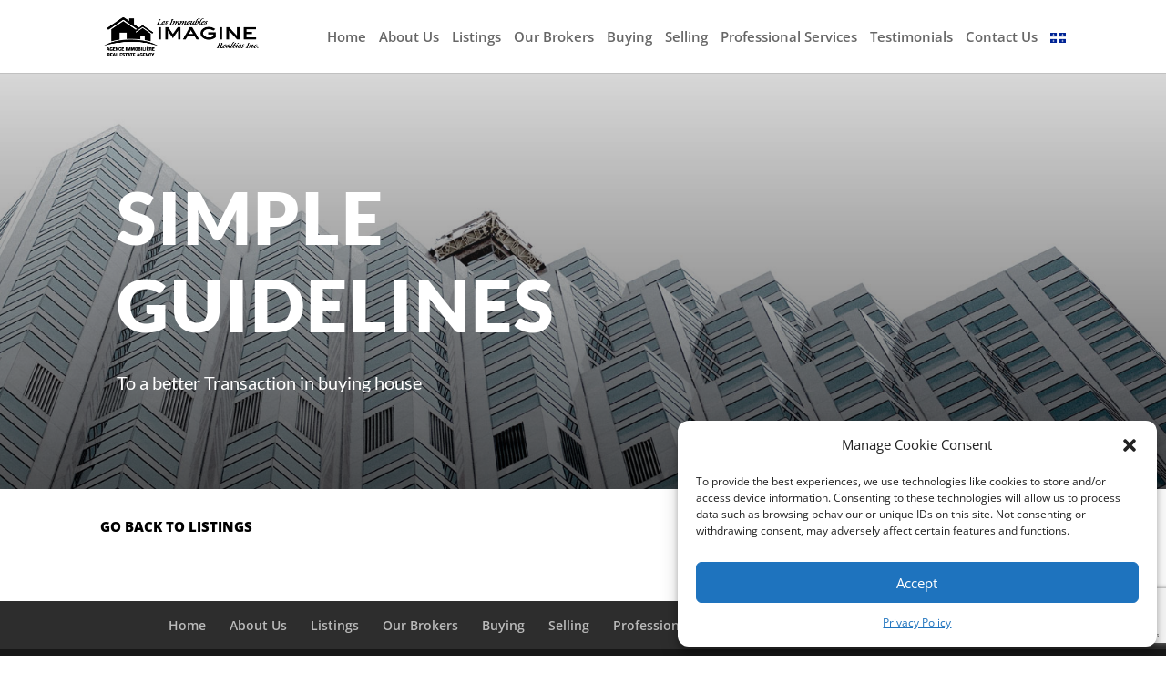

--- FILE ---
content_type: text/html; charset=utf-8
request_url: https://www.google.com/recaptcha/api2/anchor?ar=1&k=6Lcf9pccAAAAAPQC9tDB6sL8m6dd0i6vEXkfhX2Y&co=aHR0cHM6Ly93d3cuaW1hZ2luZXJlYWx0aWVzLmNvbTo0NDM.&hl=en&v=N67nZn4AqZkNcbeMu4prBgzg&size=invisible&anchor-ms=20000&execute-ms=30000&cb=f3zevbeyjn10
body_size: 48661
content:
<!DOCTYPE HTML><html dir="ltr" lang="en"><head><meta http-equiv="Content-Type" content="text/html; charset=UTF-8">
<meta http-equiv="X-UA-Compatible" content="IE=edge">
<title>reCAPTCHA</title>
<style type="text/css">
/* cyrillic-ext */
@font-face {
  font-family: 'Roboto';
  font-style: normal;
  font-weight: 400;
  font-stretch: 100%;
  src: url(//fonts.gstatic.com/s/roboto/v48/KFO7CnqEu92Fr1ME7kSn66aGLdTylUAMa3GUBHMdazTgWw.woff2) format('woff2');
  unicode-range: U+0460-052F, U+1C80-1C8A, U+20B4, U+2DE0-2DFF, U+A640-A69F, U+FE2E-FE2F;
}
/* cyrillic */
@font-face {
  font-family: 'Roboto';
  font-style: normal;
  font-weight: 400;
  font-stretch: 100%;
  src: url(//fonts.gstatic.com/s/roboto/v48/KFO7CnqEu92Fr1ME7kSn66aGLdTylUAMa3iUBHMdazTgWw.woff2) format('woff2');
  unicode-range: U+0301, U+0400-045F, U+0490-0491, U+04B0-04B1, U+2116;
}
/* greek-ext */
@font-face {
  font-family: 'Roboto';
  font-style: normal;
  font-weight: 400;
  font-stretch: 100%;
  src: url(//fonts.gstatic.com/s/roboto/v48/KFO7CnqEu92Fr1ME7kSn66aGLdTylUAMa3CUBHMdazTgWw.woff2) format('woff2');
  unicode-range: U+1F00-1FFF;
}
/* greek */
@font-face {
  font-family: 'Roboto';
  font-style: normal;
  font-weight: 400;
  font-stretch: 100%;
  src: url(//fonts.gstatic.com/s/roboto/v48/KFO7CnqEu92Fr1ME7kSn66aGLdTylUAMa3-UBHMdazTgWw.woff2) format('woff2');
  unicode-range: U+0370-0377, U+037A-037F, U+0384-038A, U+038C, U+038E-03A1, U+03A3-03FF;
}
/* math */
@font-face {
  font-family: 'Roboto';
  font-style: normal;
  font-weight: 400;
  font-stretch: 100%;
  src: url(//fonts.gstatic.com/s/roboto/v48/KFO7CnqEu92Fr1ME7kSn66aGLdTylUAMawCUBHMdazTgWw.woff2) format('woff2');
  unicode-range: U+0302-0303, U+0305, U+0307-0308, U+0310, U+0312, U+0315, U+031A, U+0326-0327, U+032C, U+032F-0330, U+0332-0333, U+0338, U+033A, U+0346, U+034D, U+0391-03A1, U+03A3-03A9, U+03B1-03C9, U+03D1, U+03D5-03D6, U+03F0-03F1, U+03F4-03F5, U+2016-2017, U+2034-2038, U+203C, U+2040, U+2043, U+2047, U+2050, U+2057, U+205F, U+2070-2071, U+2074-208E, U+2090-209C, U+20D0-20DC, U+20E1, U+20E5-20EF, U+2100-2112, U+2114-2115, U+2117-2121, U+2123-214F, U+2190, U+2192, U+2194-21AE, U+21B0-21E5, U+21F1-21F2, U+21F4-2211, U+2213-2214, U+2216-22FF, U+2308-230B, U+2310, U+2319, U+231C-2321, U+2336-237A, U+237C, U+2395, U+239B-23B7, U+23D0, U+23DC-23E1, U+2474-2475, U+25AF, U+25B3, U+25B7, U+25BD, U+25C1, U+25CA, U+25CC, U+25FB, U+266D-266F, U+27C0-27FF, U+2900-2AFF, U+2B0E-2B11, U+2B30-2B4C, U+2BFE, U+3030, U+FF5B, U+FF5D, U+1D400-1D7FF, U+1EE00-1EEFF;
}
/* symbols */
@font-face {
  font-family: 'Roboto';
  font-style: normal;
  font-weight: 400;
  font-stretch: 100%;
  src: url(//fonts.gstatic.com/s/roboto/v48/KFO7CnqEu92Fr1ME7kSn66aGLdTylUAMaxKUBHMdazTgWw.woff2) format('woff2');
  unicode-range: U+0001-000C, U+000E-001F, U+007F-009F, U+20DD-20E0, U+20E2-20E4, U+2150-218F, U+2190, U+2192, U+2194-2199, U+21AF, U+21E6-21F0, U+21F3, U+2218-2219, U+2299, U+22C4-22C6, U+2300-243F, U+2440-244A, U+2460-24FF, U+25A0-27BF, U+2800-28FF, U+2921-2922, U+2981, U+29BF, U+29EB, U+2B00-2BFF, U+4DC0-4DFF, U+FFF9-FFFB, U+10140-1018E, U+10190-1019C, U+101A0, U+101D0-101FD, U+102E0-102FB, U+10E60-10E7E, U+1D2C0-1D2D3, U+1D2E0-1D37F, U+1F000-1F0FF, U+1F100-1F1AD, U+1F1E6-1F1FF, U+1F30D-1F30F, U+1F315, U+1F31C, U+1F31E, U+1F320-1F32C, U+1F336, U+1F378, U+1F37D, U+1F382, U+1F393-1F39F, U+1F3A7-1F3A8, U+1F3AC-1F3AF, U+1F3C2, U+1F3C4-1F3C6, U+1F3CA-1F3CE, U+1F3D4-1F3E0, U+1F3ED, U+1F3F1-1F3F3, U+1F3F5-1F3F7, U+1F408, U+1F415, U+1F41F, U+1F426, U+1F43F, U+1F441-1F442, U+1F444, U+1F446-1F449, U+1F44C-1F44E, U+1F453, U+1F46A, U+1F47D, U+1F4A3, U+1F4B0, U+1F4B3, U+1F4B9, U+1F4BB, U+1F4BF, U+1F4C8-1F4CB, U+1F4D6, U+1F4DA, U+1F4DF, U+1F4E3-1F4E6, U+1F4EA-1F4ED, U+1F4F7, U+1F4F9-1F4FB, U+1F4FD-1F4FE, U+1F503, U+1F507-1F50B, U+1F50D, U+1F512-1F513, U+1F53E-1F54A, U+1F54F-1F5FA, U+1F610, U+1F650-1F67F, U+1F687, U+1F68D, U+1F691, U+1F694, U+1F698, U+1F6AD, U+1F6B2, U+1F6B9-1F6BA, U+1F6BC, U+1F6C6-1F6CF, U+1F6D3-1F6D7, U+1F6E0-1F6EA, U+1F6F0-1F6F3, U+1F6F7-1F6FC, U+1F700-1F7FF, U+1F800-1F80B, U+1F810-1F847, U+1F850-1F859, U+1F860-1F887, U+1F890-1F8AD, U+1F8B0-1F8BB, U+1F8C0-1F8C1, U+1F900-1F90B, U+1F93B, U+1F946, U+1F984, U+1F996, U+1F9E9, U+1FA00-1FA6F, U+1FA70-1FA7C, U+1FA80-1FA89, U+1FA8F-1FAC6, U+1FACE-1FADC, U+1FADF-1FAE9, U+1FAF0-1FAF8, U+1FB00-1FBFF;
}
/* vietnamese */
@font-face {
  font-family: 'Roboto';
  font-style: normal;
  font-weight: 400;
  font-stretch: 100%;
  src: url(//fonts.gstatic.com/s/roboto/v48/KFO7CnqEu92Fr1ME7kSn66aGLdTylUAMa3OUBHMdazTgWw.woff2) format('woff2');
  unicode-range: U+0102-0103, U+0110-0111, U+0128-0129, U+0168-0169, U+01A0-01A1, U+01AF-01B0, U+0300-0301, U+0303-0304, U+0308-0309, U+0323, U+0329, U+1EA0-1EF9, U+20AB;
}
/* latin-ext */
@font-face {
  font-family: 'Roboto';
  font-style: normal;
  font-weight: 400;
  font-stretch: 100%;
  src: url(//fonts.gstatic.com/s/roboto/v48/KFO7CnqEu92Fr1ME7kSn66aGLdTylUAMa3KUBHMdazTgWw.woff2) format('woff2');
  unicode-range: U+0100-02BA, U+02BD-02C5, U+02C7-02CC, U+02CE-02D7, U+02DD-02FF, U+0304, U+0308, U+0329, U+1D00-1DBF, U+1E00-1E9F, U+1EF2-1EFF, U+2020, U+20A0-20AB, U+20AD-20C0, U+2113, U+2C60-2C7F, U+A720-A7FF;
}
/* latin */
@font-face {
  font-family: 'Roboto';
  font-style: normal;
  font-weight: 400;
  font-stretch: 100%;
  src: url(//fonts.gstatic.com/s/roboto/v48/KFO7CnqEu92Fr1ME7kSn66aGLdTylUAMa3yUBHMdazQ.woff2) format('woff2');
  unicode-range: U+0000-00FF, U+0131, U+0152-0153, U+02BB-02BC, U+02C6, U+02DA, U+02DC, U+0304, U+0308, U+0329, U+2000-206F, U+20AC, U+2122, U+2191, U+2193, U+2212, U+2215, U+FEFF, U+FFFD;
}
/* cyrillic-ext */
@font-face {
  font-family: 'Roboto';
  font-style: normal;
  font-weight: 500;
  font-stretch: 100%;
  src: url(//fonts.gstatic.com/s/roboto/v48/KFO7CnqEu92Fr1ME7kSn66aGLdTylUAMa3GUBHMdazTgWw.woff2) format('woff2');
  unicode-range: U+0460-052F, U+1C80-1C8A, U+20B4, U+2DE0-2DFF, U+A640-A69F, U+FE2E-FE2F;
}
/* cyrillic */
@font-face {
  font-family: 'Roboto';
  font-style: normal;
  font-weight: 500;
  font-stretch: 100%;
  src: url(//fonts.gstatic.com/s/roboto/v48/KFO7CnqEu92Fr1ME7kSn66aGLdTylUAMa3iUBHMdazTgWw.woff2) format('woff2');
  unicode-range: U+0301, U+0400-045F, U+0490-0491, U+04B0-04B1, U+2116;
}
/* greek-ext */
@font-face {
  font-family: 'Roboto';
  font-style: normal;
  font-weight: 500;
  font-stretch: 100%;
  src: url(//fonts.gstatic.com/s/roboto/v48/KFO7CnqEu92Fr1ME7kSn66aGLdTylUAMa3CUBHMdazTgWw.woff2) format('woff2');
  unicode-range: U+1F00-1FFF;
}
/* greek */
@font-face {
  font-family: 'Roboto';
  font-style: normal;
  font-weight: 500;
  font-stretch: 100%;
  src: url(//fonts.gstatic.com/s/roboto/v48/KFO7CnqEu92Fr1ME7kSn66aGLdTylUAMa3-UBHMdazTgWw.woff2) format('woff2');
  unicode-range: U+0370-0377, U+037A-037F, U+0384-038A, U+038C, U+038E-03A1, U+03A3-03FF;
}
/* math */
@font-face {
  font-family: 'Roboto';
  font-style: normal;
  font-weight: 500;
  font-stretch: 100%;
  src: url(//fonts.gstatic.com/s/roboto/v48/KFO7CnqEu92Fr1ME7kSn66aGLdTylUAMawCUBHMdazTgWw.woff2) format('woff2');
  unicode-range: U+0302-0303, U+0305, U+0307-0308, U+0310, U+0312, U+0315, U+031A, U+0326-0327, U+032C, U+032F-0330, U+0332-0333, U+0338, U+033A, U+0346, U+034D, U+0391-03A1, U+03A3-03A9, U+03B1-03C9, U+03D1, U+03D5-03D6, U+03F0-03F1, U+03F4-03F5, U+2016-2017, U+2034-2038, U+203C, U+2040, U+2043, U+2047, U+2050, U+2057, U+205F, U+2070-2071, U+2074-208E, U+2090-209C, U+20D0-20DC, U+20E1, U+20E5-20EF, U+2100-2112, U+2114-2115, U+2117-2121, U+2123-214F, U+2190, U+2192, U+2194-21AE, U+21B0-21E5, U+21F1-21F2, U+21F4-2211, U+2213-2214, U+2216-22FF, U+2308-230B, U+2310, U+2319, U+231C-2321, U+2336-237A, U+237C, U+2395, U+239B-23B7, U+23D0, U+23DC-23E1, U+2474-2475, U+25AF, U+25B3, U+25B7, U+25BD, U+25C1, U+25CA, U+25CC, U+25FB, U+266D-266F, U+27C0-27FF, U+2900-2AFF, U+2B0E-2B11, U+2B30-2B4C, U+2BFE, U+3030, U+FF5B, U+FF5D, U+1D400-1D7FF, U+1EE00-1EEFF;
}
/* symbols */
@font-face {
  font-family: 'Roboto';
  font-style: normal;
  font-weight: 500;
  font-stretch: 100%;
  src: url(//fonts.gstatic.com/s/roboto/v48/KFO7CnqEu92Fr1ME7kSn66aGLdTylUAMaxKUBHMdazTgWw.woff2) format('woff2');
  unicode-range: U+0001-000C, U+000E-001F, U+007F-009F, U+20DD-20E0, U+20E2-20E4, U+2150-218F, U+2190, U+2192, U+2194-2199, U+21AF, U+21E6-21F0, U+21F3, U+2218-2219, U+2299, U+22C4-22C6, U+2300-243F, U+2440-244A, U+2460-24FF, U+25A0-27BF, U+2800-28FF, U+2921-2922, U+2981, U+29BF, U+29EB, U+2B00-2BFF, U+4DC0-4DFF, U+FFF9-FFFB, U+10140-1018E, U+10190-1019C, U+101A0, U+101D0-101FD, U+102E0-102FB, U+10E60-10E7E, U+1D2C0-1D2D3, U+1D2E0-1D37F, U+1F000-1F0FF, U+1F100-1F1AD, U+1F1E6-1F1FF, U+1F30D-1F30F, U+1F315, U+1F31C, U+1F31E, U+1F320-1F32C, U+1F336, U+1F378, U+1F37D, U+1F382, U+1F393-1F39F, U+1F3A7-1F3A8, U+1F3AC-1F3AF, U+1F3C2, U+1F3C4-1F3C6, U+1F3CA-1F3CE, U+1F3D4-1F3E0, U+1F3ED, U+1F3F1-1F3F3, U+1F3F5-1F3F7, U+1F408, U+1F415, U+1F41F, U+1F426, U+1F43F, U+1F441-1F442, U+1F444, U+1F446-1F449, U+1F44C-1F44E, U+1F453, U+1F46A, U+1F47D, U+1F4A3, U+1F4B0, U+1F4B3, U+1F4B9, U+1F4BB, U+1F4BF, U+1F4C8-1F4CB, U+1F4D6, U+1F4DA, U+1F4DF, U+1F4E3-1F4E6, U+1F4EA-1F4ED, U+1F4F7, U+1F4F9-1F4FB, U+1F4FD-1F4FE, U+1F503, U+1F507-1F50B, U+1F50D, U+1F512-1F513, U+1F53E-1F54A, U+1F54F-1F5FA, U+1F610, U+1F650-1F67F, U+1F687, U+1F68D, U+1F691, U+1F694, U+1F698, U+1F6AD, U+1F6B2, U+1F6B9-1F6BA, U+1F6BC, U+1F6C6-1F6CF, U+1F6D3-1F6D7, U+1F6E0-1F6EA, U+1F6F0-1F6F3, U+1F6F7-1F6FC, U+1F700-1F7FF, U+1F800-1F80B, U+1F810-1F847, U+1F850-1F859, U+1F860-1F887, U+1F890-1F8AD, U+1F8B0-1F8BB, U+1F8C0-1F8C1, U+1F900-1F90B, U+1F93B, U+1F946, U+1F984, U+1F996, U+1F9E9, U+1FA00-1FA6F, U+1FA70-1FA7C, U+1FA80-1FA89, U+1FA8F-1FAC6, U+1FACE-1FADC, U+1FADF-1FAE9, U+1FAF0-1FAF8, U+1FB00-1FBFF;
}
/* vietnamese */
@font-face {
  font-family: 'Roboto';
  font-style: normal;
  font-weight: 500;
  font-stretch: 100%;
  src: url(//fonts.gstatic.com/s/roboto/v48/KFO7CnqEu92Fr1ME7kSn66aGLdTylUAMa3OUBHMdazTgWw.woff2) format('woff2');
  unicode-range: U+0102-0103, U+0110-0111, U+0128-0129, U+0168-0169, U+01A0-01A1, U+01AF-01B0, U+0300-0301, U+0303-0304, U+0308-0309, U+0323, U+0329, U+1EA0-1EF9, U+20AB;
}
/* latin-ext */
@font-face {
  font-family: 'Roboto';
  font-style: normal;
  font-weight: 500;
  font-stretch: 100%;
  src: url(//fonts.gstatic.com/s/roboto/v48/KFO7CnqEu92Fr1ME7kSn66aGLdTylUAMa3KUBHMdazTgWw.woff2) format('woff2');
  unicode-range: U+0100-02BA, U+02BD-02C5, U+02C7-02CC, U+02CE-02D7, U+02DD-02FF, U+0304, U+0308, U+0329, U+1D00-1DBF, U+1E00-1E9F, U+1EF2-1EFF, U+2020, U+20A0-20AB, U+20AD-20C0, U+2113, U+2C60-2C7F, U+A720-A7FF;
}
/* latin */
@font-face {
  font-family: 'Roboto';
  font-style: normal;
  font-weight: 500;
  font-stretch: 100%;
  src: url(//fonts.gstatic.com/s/roboto/v48/KFO7CnqEu92Fr1ME7kSn66aGLdTylUAMa3yUBHMdazQ.woff2) format('woff2');
  unicode-range: U+0000-00FF, U+0131, U+0152-0153, U+02BB-02BC, U+02C6, U+02DA, U+02DC, U+0304, U+0308, U+0329, U+2000-206F, U+20AC, U+2122, U+2191, U+2193, U+2212, U+2215, U+FEFF, U+FFFD;
}
/* cyrillic-ext */
@font-face {
  font-family: 'Roboto';
  font-style: normal;
  font-weight: 900;
  font-stretch: 100%;
  src: url(//fonts.gstatic.com/s/roboto/v48/KFO7CnqEu92Fr1ME7kSn66aGLdTylUAMa3GUBHMdazTgWw.woff2) format('woff2');
  unicode-range: U+0460-052F, U+1C80-1C8A, U+20B4, U+2DE0-2DFF, U+A640-A69F, U+FE2E-FE2F;
}
/* cyrillic */
@font-face {
  font-family: 'Roboto';
  font-style: normal;
  font-weight: 900;
  font-stretch: 100%;
  src: url(//fonts.gstatic.com/s/roboto/v48/KFO7CnqEu92Fr1ME7kSn66aGLdTylUAMa3iUBHMdazTgWw.woff2) format('woff2');
  unicode-range: U+0301, U+0400-045F, U+0490-0491, U+04B0-04B1, U+2116;
}
/* greek-ext */
@font-face {
  font-family: 'Roboto';
  font-style: normal;
  font-weight: 900;
  font-stretch: 100%;
  src: url(//fonts.gstatic.com/s/roboto/v48/KFO7CnqEu92Fr1ME7kSn66aGLdTylUAMa3CUBHMdazTgWw.woff2) format('woff2');
  unicode-range: U+1F00-1FFF;
}
/* greek */
@font-face {
  font-family: 'Roboto';
  font-style: normal;
  font-weight: 900;
  font-stretch: 100%;
  src: url(//fonts.gstatic.com/s/roboto/v48/KFO7CnqEu92Fr1ME7kSn66aGLdTylUAMa3-UBHMdazTgWw.woff2) format('woff2');
  unicode-range: U+0370-0377, U+037A-037F, U+0384-038A, U+038C, U+038E-03A1, U+03A3-03FF;
}
/* math */
@font-face {
  font-family: 'Roboto';
  font-style: normal;
  font-weight: 900;
  font-stretch: 100%;
  src: url(//fonts.gstatic.com/s/roboto/v48/KFO7CnqEu92Fr1ME7kSn66aGLdTylUAMawCUBHMdazTgWw.woff2) format('woff2');
  unicode-range: U+0302-0303, U+0305, U+0307-0308, U+0310, U+0312, U+0315, U+031A, U+0326-0327, U+032C, U+032F-0330, U+0332-0333, U+0338, U+033A, U+0346, U+034D, U+0391-03A1, U+03A3-03A9, U+03B1-03C9, U+03D1, U+03D5-03D6, U+03F0-03F1, U+03F4-03F5, U+2016-2017, U+2034-2038, U+203C, U+2040, U+2043, U+2047, U+2050, U+2057, U+205F, U+2070-2071, U+2074-208E, U+2090-209C, U+20D0-20DC, U+20E1, U+20E5-20EF, U+2100-2112, U+2114-2115, U+2117-2121, U+2123-214F, U+2190, U+2192, U+2194-21AE, U+21B0-21E5, U+21F1-21F2, U+21F4-2211, U+2213-2214, U+2216-22FF, U+2308-230B, U+2310, U+2319, U+231C-2321, U+2336-237A, U+237C, U+2395, U+239B-23B7, U+23D0, U+23DC-23E1, U+2474-2475, U+25AF, U+25B3, U+25B7, U+25BD, U+25C1, U+25CA, U+25CC, U+25FB, U+266D-266F, U+27C0-27FF, U+2900-2AFF, U+2B0E-2B11, U+2B30-2B4C, U+2BFE, U+3030, U+FF5B, U+FF5D, U+1D400-1D7FF, U+1EE00-1EEFF;
}
/* symbols */
@font-face {
  font-family: 'Roboto';
  font-style: normal;
  font-weight: 900;
  font-stretch: 100%;
  src: url(//fonts.gstatic.com/s/roboto/v48/KFO7CnqEu92Fr1ME7kSn66aGLdTylUAMaxKUBHMdazTgWw.woff2) format('woff2');
  unicode-range: U+0001-000C, U+000E-001F, U+007F-009F, U+20DD-20E0, U+20E2-20E4, U+2150-218F, U+2190, U+2192, U+2194-2199, U+21AF, U+21E6-21F0, U+21F3, U+2218-2219, U+2299, U+22C4-22C6, U+2300-243F, U+2440-244A, U+2460-24FF, U+25A0-27BF, U+2800-28FF, U+2921-2922, U+2981, U+29BF, U+29EB, U+2B00-2BFF, U+4DC0-4DFF, U+FFF9-FFFB, U+10140-1018E, U+10190-1019C, U+101A0, U+101D0-101FD, U+102E0-102FB, U+10E60-10E7E, U+1D2C0-1D2D3, U+1D2E0-1D37F, U+1F000-1F0FF, U+1F100-1F1AD, U+1F1E6-1F1FF, U+1F30D-1F30F, U+1F315, U+1F31C, U+1F31E, U+1F320-1F32C, U+1F336, U+1F378, U+1F37D, U+1F382, U+1F393-1F39F, U+1F3A7-1F3A8, U+1F3AC-1F3AF, U+1F3C2, U+1F3C4-1F3C6, U+1F3CA-1F3CE, U+1F3D4-1F3E0, U+1F3ED, U+1F3F1-1F3F3, U+1F3F5-1F3F7, U+1F408, U+1F415, U+1F41F, U+1F426, U+1F43F, U+1F441-1F442, U+1F444, U+1F446-1F449, U+1F44C-1F44E, U+1F453, U+1F46A, U+1F47D, U+1F4A3, U+1F4B0, U+1F4B3, U+1F4B9, U+1F4BB, U+1F4BF, U+1F4C8-1F4CB, U+1F4D6, U+1F4DA, U+1F4DF, U+1F4E3-1F4E6, U+1F4EA-1F4ED, U+1F4F7, U+1F4F9-1F4FB, U+1F4FD-1F4FE, U+1F503, U+1F507-1F50B, U+1F50D, U+1F512-1F513, U+1F53E-1F54A, U+1F54F-1F5FA, U+1F610, U+1F650-1F67F, U+1F687, U+1F68D, U+1F691, U+1F694, U+1F698, U+1F6AD, U+1F6B2, U+1F6B9-1F6BA, U+1F6BC, U+1F6C6-1F6CF, U+1F6D3-1F6D7, U+1F6E0-1F6EA, U+1F6F0-1F6F3, U+1F6F7-1F6FC, U+1F700-1F7FF, U+1F800-1F80B, U+1F810-1F847, U+1F850-1F859, U+1F860-1F887, U+1F890-1F8AD, U+1F8B0-1F8BB, U+1F8C0-1F8C1, U+1F900-1F90B, U+1F93B, U+1F946, U+1F984, U+1F996, U+1F9E9, U+1FA00-1FA6F, U+1FA70-1FA7C, U+1FA80-1FA89, U+1FA8F-1FAC6, U+1FACE-1FADC, U+1FADF-1FAE9, U+1FAF0-1FAF8, U+1FB00-1FBFF;
}
/* vietnamese */
@font-face {
  font-family: 'Roboto';
  font-style: normal;
  font-weight: 900;
  font-stretch: 100%;
  src: url(//fonts.gstatic.com/s/roboto/v48/KFO7CnqEu92Fr1ME7kSn66aGLdTylUAMa3OUBHMdazTgWw.woff2) format('woff2');
  unicode-range: U+0102-0103, U+0110-0111, U+0128-0129, U+0168-0169, U+01A0-01A1, U+01AF-01B0, U+0300-0301, U+0303-0304, U+0308-0309, U+0323, U+0329, U+1EA0-1EF9, U+20AB;
}
/* latin-ext */
@font-face {
  font-family: 'Roboto';
  font-style: normal;
  font-weight: 900;
  font-stretch: 100%;
  src: url(//fonts.gstatic.com/s/roboto/v48/KFO7CnqEu92Fr1ME7kSn66aGLdTylUAMa3KUBHMdazTgWw.woff2) format('woff2');
  unicode-range: U+0100-02BA, U+02BD-02C5, U+02C7-02CC, U+02CE-02D7, U+02DD-02FF, U+0304, U+0308, U+0329, U+1D00-1DBF, U+1E00-1E9F, U+1EF2-1EFF, U+2020, U+20A0-20AB, U+20AD-20C0, U+2113, U+2C60-2C7F, U+A720-A7FF;
}
/* latin */
@font-face {
  font-family: 'Roboto';
  font-style: normal;
  font-weight: 900;
  font-stretch: 100%;
  src: url(//fonts.gstatic.com/s/roboto/v48/KFO7CnqEu92Fr1ME7kSn66aGLdTylUAMa3yUBHMdazQ.woff2) format('woff2');
  unicode-range: U+0000-00FF, U+0131, U+0152-0153, U+02BB-02BC, U+02C6, U+02DA, U+02DC, U+0304, U+0308, U+0329, U+2000-206F, U+20AC, U+2122, U+2191, U+2193, U+2212, U+2215, U+FEFF, U+FFFD;
}

</style>
<link rel="stylesheet" type="text/css" href="https://www.gstatic.com/recaptcha/releases/N67nZn4AqZkNcbeMu4prBgzg/styles__ltr.css">
<script nonce="Fzabj-XWQG0tJ16CSD8Ebg" type="text/javascript">window['__recaptcha_api'] = 'https://www.google.com/recaptcha/api2/';</script>
<script type="text/javascript" src="https://www.gstatic.com/recaptcha/releases/N67nZn4AqZkNcbeMu4prBgzg/recaptcha__en.js" nonce="Fzabj-XWQG0tJ16CSD8Ebg">
      
    </script></head>
<body><div id="rc-anchor-alert" class="rc-anchor-alert"></div>
<input type="hidden" id="recaptcha-token" value="[base64]">
<script type="text/javascript" nonce="Fzabj-XWQG0tJ16CSD8Ebg">
      recaptcha.anchor.Main.init("[\x22ainput\x22,[\x22bgdata\x22,\x22\x22,\[base64]/[base64]/[base64]/[base64]/[base64]/UltsKytdPUU6KEU8MjA0OD9SW2wrK109RT4+NnwxOTI6KChFJjY0NTEyKT09NTUyOTYmJk0rMTxjLmxlbmd0aCYmKGMuY2hhckNvZGVBdChNKzEpJjY0NTEyKT09NTYzMjA/[base64]/[base64]/[base64]/[base64]/[base64]/[base64]/[base64]\x22,\[base64]\\u003d\\u003d\x22,\x22ajTCkMOBwo3DrEXDnsKdwoREw7rDsMOeKcKCw5sqw5PDucOqaMKrAcK6w7/[base64]/DvEA8w6FzdiVyeTJqw4ZGbx9ow6DDpSdMMcOiUcKnBSNRLBLDo8KkwrhDwpfDhX4QwqrCgjZ7LMKFVsKwYVDCqGPDjsK3AcKLwofDo8OGD8KdYMKvOzwiw7N8wpjCmTpBTMO+wrA8wr/Ct8KMHxTDpcOUwrlHAWTClBBtwrbDkW3DkMOkKsODd8OffMO+PiHDkXohCcKnVcOTwqrDjXFdLMONwrFoBgzCh8OxwpbDk8OVPFFjwrrCqk/DtjsHw5Ykw659wqnCkh4ew54OwqB3w6TCjsK1woFdGzNeIH0hP2TCt1jCisOEwqBWw5pVBcO/wr1/SARiw4EKw6vDpcK2wpRZDmLDr8KVD8ObY8Kew4rCmMO5PUXDtS0nKsKFbsOkwqbCunclBjgqEsOvR8KtPsKswptmwo3CgMKRIS/CnsKXwotxwoILw7rCh3oIw7s8ZRs8w5bCtl0nEV0bw7HDrFYJa2zDvcOmRxPDlMOqwoAvw5VVcMO2RiNJbMOYA1dCw5VmwrQOw4rDlcOkwqYHKStiwq9gO8O1wo/Cgm1TfgRAw4wvF3rCusKUwptKwo8RwpHDs8KBw6kvwppwworDtsKOw5vCpFXDs8KaTDFlI2dxwoZUwqp2U8Orw7TDklUnAgzDlsKEwoJdwrwQRsKsw6tKV27Ckzttwp0jwp3CjDHDlho3w53Dr0zCpyHCqcOnw7o+OTwCw61tCsKKYcKJw4rCml7CszLCky/DnsOLw63DgcKaXMOtFcO/w5xUwo0WMHhXa8O0AcOHwpsZeU5sDWw/asKnH2l0dBzDh8KDwo8gwo4KKS3DvMOKScOZFMKpw5TDkcKPHApSw7TCuzNswo1PLsKWTsKgwqXCnGPCv8OOTcK6wqFgXR/Ds8OMw6Z/[base64]/DvDfCqXBlEcOnw5J6FEssKsOYCsK3LBjDogPCvAg0w6rCilRvw4jDqFF9w5zDq1ASYy4BOi3Cp8KyND1Pa8KEZAIrwrBVaz8/[base64]/CmjM5woFxw4dzMHXDmMOuw45KKW54MMK0w4N+VMKGw7JBBV5TOwDDsHUTc8OFwoV6w5HCilnCvcOHwrQ6EcKMSSVSD15/wr7DnMO7BcK4w4fDvWR3S3/DnGEMw48zw5PCrXwdWElIw5zDty0mKGc3VsOtPcOIw5c7w63DrgjDuFVMw7/DnWoMw4rCgF5EAMOOwqN2wpPDh8OSw6zCoMKUccOawpnDiz0jw5pQw4xMD8KGKMKwwqYqRMOBwqtkwo0He8KRw49iAmzDo8OAwrZ5w694TsOlOsKSwqrDicOAeUwgQh/Cpl/CoTTCisOgfcO7w4/[base64]/CljDDmMKkLMKvw6Jew4vCu8O0wqzCkwcMw6oNw7LDgcOIEcKEw57CncKMYMOREgxXw5trwrlxwoTDuz7ChMOXLx42w6bDq8K1fxg5w7bCqMOew5gJwr3DjcO0w5PDtU9ITUbCmlgGwp/DlMOcNBTCjcO8YMKfPMOiwprDrR9NwrbCt3EEOG3DuMOCbE5dTxF1wrRzw7ZcMcKlZcKVZCMrOwTDmsKZUC8BwrcNw7VWGsOnQH0ZwrPDlQ5lw4nCnHZ1wp/CpMKpaiVhfUI0Hi5FwqnDu8OmwpVmwrzDu1nDqcKaFsKhL13Dl8KIUsKAwrjCrTnCl8O4ZsKaaTDChhDDpMOWKgXCpwnDlsK/bsKeH34uZnVpKFvCn8Klw60CwpNyBjdtw5jCq8K0w4DCsMOtw5HCgXIlDcKRYgHDnioawpzCpcOEEcOYwr3DulPDrcKhwrYlL8Krwo7DvMOvdCUQSMKUw4rClEIsTGlBw5TDiMKww40rfDbDrMKiw6TDpcKwwprChTQjw4xow6/DlSTDs8O+ei9KJUpFw6RHWsK+w5VuZ1/DrcKUwqLCilEkGcKjJ8Kaw5sSw6dvW8KTPGjDvQQ2VMOlw5JxwrMTe31owrguRHvClxjDv8Kxw7BLEcKHdGbDpsOtw6jCnAvCrsOpw5fCqcOsGcOwIEfCscO/[base64]/DvVJGRsO8cHZATxHDoGxzwoLChgTCg8OEEQUJw6k4A2N7w5nCqsOCJlPCn2E0VcOjAMOdC8KiQsOvwowywpXDszsrEkLDslHDhnHCu09oX8O/w4ZcEcKMNWgpw4rDhcKUEwZTV8OAe8Kaw5PCgnzCkQowJWRMwp3CgkDDmm3Dm3h5LjN1w4PCsWHDrsOyw5ACw4hTcnppwqs7Tj5UA8KSw7Ylw6VCw54Ewp/DisKtw7rDkh/DhhvDtMKuUGErHXfCnMO4w7zChF7DmnBiQBPCjMOFbcOewrFSXMKbwqjDt8OhEsOoXMO3w6p1w5pow5Ifwp3ChQ/[base64]/w7wxccK+wodAUHNnw6fDmjFgGsO5WsK+IcOCwoEVX8KXw5PCpxUXGhxQdcO6HcOKw44NMWvCqFMkCcO4wrPDkQLDijtgwqXDqAfCisKBw6vDhxBtdlN9L8Oywq44OMKMwprDlcKnw4PDkB0Rw7NydwBjG8ONw43CiHEvdcKfwr/ChH5bE3nDjQYUQ8O/KsKrUD3DtcOgccOgwpEVwpzDnxHCkwtUFFxEDVvDkMOrV2HDlcK6UsKRODheKcKCwrFkUMK/wrR1w7XCokDCtMOAcj7ChzrDuwXDpsKWw4pdWcKlwpnDt8OUDcOWw7nDlcOuwpsEwpbDnMOrI2sVw4TDimQfZw/DmMO8OsOiDD4nXMKWOcKQV0Nrw4RQFzzCtj3DjX/Cv8KYMcOsBMK1w7hGeRNxw5cBTMO2bwd7DjjCjcK1w7QXSDlywoVPw6PDlxvDlMKjw6vDmExjDhMSazU7w6Z0wq95w78cAcO9ccOkWMKNVXUWEzzDrCISScK3WE0WwpXCsT1iwqvCjmrCjHPDv8K8wpnCpcKaMsO/EMKTJFXCsULCgcKnwrPDpcKkNFrChsOMZsOmwrXCqhvCtcKeRMKdTWhZb1kwBcKbw7bCh1/CrcOwNMOSw7rCojHDi8OvwrM1wq8nw6IRIcKONX3DpsKjw6bCrcOWw7Ybw4QbIRrCr3MwbMOyw4fCqU/DqcOATMOcZ8K5w5Ziw6XDpgHDiQh9QMKuH8OWCVVoQsKzf8Kkw40yHMOocmfDp8K2w5TDvsKwb1rDoUtTfsKyLFXDvsOiw45Gw5w9JS8pXcK+A8KXwr/CosOCw5PCucKnw6HCiSLCtsKewrpqRGPClU/CuMK/bcOtw6zCjFZVw7bCqxQTwqjDglLDo1YQT8K5w5Fcw4BLwoDCisOPw4fDpixWdX3CscOeShpEXMKFw7dlLEDCjsKFwpTCqB1tw40dY0s3w5gZw6DCgcK0wq5EwqjDkcO0w7ZNwqw6w6FBPhzDmjZcYxR9wpx8USpJX8OpwofDsFNxTHJkwo7DpMK8ATkAJkM/wozDl8Kuw5LCicO/[base64]/Co1DCpQIrR2nDosODwp54dyvDi2jDszLDhMO7FMK+U8OqwqclD8K3RsKlw4QNwprDkgZGwqMuHcO6wrrCgsOsVcOMJsOwOzXDucK3f8O2wpR4w6tMEVkzT8KlwpPCnG7DnmLDsWjCj8Ojw7Itw7F7w5/CtG9VJnV9w4NkURjCrT0ebhvCoSnCr2ZpKAQRGF3DpsOLBMOdK8K4w73CnGPCmsKFAMKZw4YQZMKmZVXCj8O9I2FpbsOcDFnCu8OLUTbCmsKgw7/DoMOVOsKKEMKre2dmNirDucK7IlnCrsK9w6/CmMOcWT/CrSk1E8KRG2fCvcKzw44PLsKPw4JJIcKlQcKWw5jDtMKkwq7ChsOzw6hsdsOCwoxhLAwOwoXCrsOhEjlvWFBhwqc7wppVIsKDXMKdwox1K8KYw7Buw7BYw5XCt24BwqZ9wpwEF0w5wpTCvUR0QsKiw6J4w4RIw5NyaMOBw7XDgcKvw5huWMOMLWvDqg/Dr8O5wqTDrFfCqmfDtcKIw6bCkRDDvS3DqFrDrcKZwqzCi8OeEcKzw5V8DcOwYcOjRsOCA8ONwpwewr5Cw7/DksOlw4M9L8KIwrvDnD9YccOUwqNkwowMw7Brw60yScKODcOWHMOzISEdaRoiVSHDtDfDnsKEC8OmwptTanZlL8OAw6vDmzTDhUAVBMKnw5bCpMOdw4LCr8KgJsOsw7fDpXvDp8O/wpLCuntQAcOFwoxkwps9wrtqwo0QwrVVw5l8HVlkG8KIZ8Kbw69WO8KRwqTDuMK5w47DtMKiP8KVJBzDv8K9Xi18DsOacjDCqcKMP8ONWlsjKsOMPiYAw6XDpGEuccKgw78kw53CncKBw7nCosKxw5zCu0HCiV3CnMKsJC9GeC8mwrHCtk/DiGTCmC7CrcOtw4sZwoctw5FeWklPcxrDqFkrwrYUw51Tw57DuSzDnTLCrsKxEltJw7nDtMOAw4fCjwvCrMKjZcOLw59OwrIMRwV1f8Kqw6fDlMOwwoDDmcO9DsKEXRfCm0FCwq3CtcO7LcKzwpBsw5lpHMOIwphSZH/CosOQwq5Pa8KzECXCo8O9fA4CXXA7UEbCoz5mGkfCqsKuMAooesO/R8K8w53DvmLDq8OWw6IXw4LCqw3CosK3HnXCjMOAGcKuDmbDpWHDmU09wqFow5VdwqLClGXDmsKbWX3CrMOMHknCvhHDuGsfw73DvCsVwocNw4/CkUApwpsDT8KmG8KqwqbDizk6w5HCqcOpWcOywr9dw78EwoHCiGEvbFXCn0LCmsKow6zCh2rCtylyMF94CsKRwr5nwrXDpMKxwrPDg3zCjTIhwp03ZsKAwpDDocK2w6DChUY/wrZqasONwo/CgsK6cGIxw4MnBMOPJcOnw64eODjDnBFOw6zCl8KWIEZQazbCmMK6OMKMwoHDicKGKMKUw5QrNsK2IDbDtGrDl8KVQMK3w5LCg8Kcw45zQjtTw6VRaDjDtcO1w6NjKCnDpQ/ChMKMwp5CcmxYw47Cqzp8woclJjDDmsKRw4TCkE9Mw6Nhwq/CvTbDsRhdw73DiyrDqsKWw6ADT8KxwrvDtH/Cj3nDgsO6wpE1d2c/w5Iew7IYKMO8LcOow6fCrD7CkTjCr8OacnkyacO/w7fCrMOWw6DCuMKkfxpHTj7DinTDicKtdSwGJsK8JMO7w7rCmMKNKMK0w7lUecK0wo8YDcONw4LClAFgw5PCqcKFUsO/w7Fuwr96w5nDhMOuSMKQw5Aaw5DDtsO2JF/Dl05xw5rCkMOsdSHChAjCucKAX8OoDwnDhMOXdsORGFI1wq0+TsO9dGYLwqoRbWQBwrAYw5pqU8KOI8Onw79fTn7Dml7CszcRwqbCrcKEwr5VY8Ksw6rDrw7DlxHCgHR1EcKtw7PCpBzDpMOhPcK2LcKdw7o8wrxsJGJcbg3DpMOhITrDjcOtwq/CssOoIlMMScKlw78gwobCp1hcZRxtwr06w4tcAmBPfcORw5JDZVPChGvCmiImwq3Dk8OVw6ISwqjDsgxXwprClMKiZcO4NWE9Sncnw6/DrRrDpXNffzvDkcOKEMKYw5cGw6FjYMKYwoLDsxPDkg52w5RyacOLRcKQw7vCv0gUw7x6JCjDk8Kkw5zDo2/[base64]/[base64]/DtcOXV8K5w4rCkHoqMQjDkA3CssKXw5/Do8OWwq/Dqgk7w5/DiGHClsOrw603woPCoR5CYsK7EMKuw4nCu8O9My/CunF/w6bCkMOmwo9Bw6LDonnCksKucg81CRJEWCwgRcKSw5DCsBt2W8Okw4UcK8K2T2DCp8OnwqrCoMODw69NPkY0Uk0xUklXVsOnw68dCwLCrsOyC8Oww6wmfVPCilPClUDCu8KZwo7DgHpNcXg8w7I8BTXDjQVbwpsKScK0w6XDuXrCocOhw41mwr/CkcKHVcKwfWnCicOmw4/[base64]/wpLDnjPCglHCmwTCulvChVvDksO2LBMuw69pw7IoEMKfZ8KuOyFYGBfChBjDrUbCk3DDiGzClcKaw5t5w6TCpsKVFQ/DvyjCl8K2GwbCrUjDt8K1w789F8KcH0sZw4bCjmnDtRnDosKgesOswqjDpA8ubGPClRfDryXCrAoQaRLCgMOowpgaw4DDicKdRjzCiRB1LVrDqMKXwpfDqFXDusKBHwvDlMOxAXASw4Rrw4/DmcK8dlrCi8KtLEwlG8K1YlDDuDfCtcOyOzPDqzsKDsKpwr/CpMOqccOWw53CmVsRwodfw6o0TA/DlcOFJcKaw6wOJnU5Ai1ef8KmQgEeWQ/DnCdPKhxjwpLDrSzCicOBw6/DnMOJw7UmIzLDl8KHw54MXzrDlcOYVARLwpEKWFRBKMOVwo/[base64]/Dp8OWJ2fDv8K4Fy95PcO9wqHDqsK4w5TCmRHCtcOzd1DCnMKSw4UXwq/[base64]/CmT8yCQBgw5VsNsKaw4kkKcKFw4HDt2DCsyhew5TDunlDw595KHNgw6rChsOqF03Ds8KjOcKzd8O1WcOGw7/[base64]/CoMOoSXdVw6zDhWzClivCgGQHayQBCCErwrnCk8OJwp8Pwq7Cj8KCdh3DjcKyWxnCl33Dgz3DgwIPw4EkwrLDrx9Xw5TDsAZuKQnCkhIMGE3DrkQJw5jCm8OxFMOdwqTCvcKWCMKSB8Kew79ow4xhwqPCpT/CtBAwwonCjwJPwp3CmRPDqcOjF8OGYkROGsOrLCFawqDCkMONw693QMK0HELCkSDDth3Dh8KQMyZoa8K5w6/CrhrCmMOdwpXDmFlhe03CrcKgw4bCu8O/wpDCpjpKwqfDn8O1wokSw4oBw7gnI1cbw6jDhsKgLSDChcKhQQ3DkxnDh8OtCRMwwr1UwoQcw5plw5vDgjQJw5wfJMOyw6wWwpjDpwB+b8O9wpDDh8OeAMOBdzp0WlQ7KSzCncODRcOrDMO4w6RycsKqF8KoYcKeSMOQwrnCvy/[base64]/[base64]/Dq8OgDsOiwpHClAUTw7RqXsOfHwnCpTsVw703HRhzw7vChQBJXsKiNcOTW8KxUsKuMV/DtS/[base64]/DkUA7w4lew4nDhcOOwq5ewonCgsKZR8KFBcK4e8KnS3DDkk1Ew5XDqE9WCjPDpMK1BVFNGcKcJcOzw7I3Y2rDk8KtecOxWR/DtHHDlcK4w6fCvFtfwrgDwp5Hw4DDoSzCssKHQysmwrA0wqHDksK+wo7ChMO5wrxewr/[base64]/ZQ7CuUcFICvDkcOHHcOUI0sreMKsG3vDs8O4KsKiwrTCjsOuL8Kaw4rDhGPCiAbCtUHCnsO/w6LDusKaJ0I8AX9MIh7CvMO4w7nCicOOwprCqMOebsKUSmtwUy5pw40IJMO2IAbCsMODwqUbwpzCuEI6w5LCr8O1wpXDkxbDtMOkw6vDisO4wrxTw5RDNsKZwpbDs8K6P8OSPcO3wrDCusKgOlfChmzDuF/[base64]/DpMObBMKsMQfCvMKvwo5jwrhuwqLCrMOkwpXDn1w8wpUiwoUqXcKHJsO8HhEKLcOzw5XCuWIsfnjDocK3eWlde8OHcz5qwrNQWXLDpcKlF8OjRQvDqlbCiXASbsO0wpkHDgM0OkPDnMOGHXHCicONwrheBMKQwo3Dv8OgTsOLYMK0w5TCusKfwojDhDl2wr/CtsOSSsKbf8KKfcKxDkrCu0zDqsOnOcOBRTgpw4RDwqzCp2/Dun1MHsOyOT3Csg0awowKIX7CvR/[base64]/DilrDsCA0W8KFw4Ztw5PDkwY8w6jDqXZ2a8OGw5p6w4trw4ZRMMOMRsKuBcODZcKXw6Aqwpoxw4MgbsO8GMOEUMOOw6bCv8Ozwp3Cujxsw7jDrmsdLcOId8K3S8KNZsOrJBB/S8KSwpDDj8Okw47Cr8KnZSl7UMKOAHZZwoPCpcOzwqXDmMO/IsO/BiluZjB1W0lUcMOqbsKHw5rCucKEw7tRw5zCi8Ojw55wWsOQa8OpXcOSw4t4wp/CisOmw6DDqcOZwrtTP1fDuWXCscKBCnHDosKAw4bDryPDoUTCuMK7woB7F8OIU8Ojw6rCjibDshBgwoLDlcOMQMOzw57DncOEw7t6P8Opw7/DlsO3BMK3wrBrbMK1UA/[base64]/DvynDlAEkRxPCjWx/[base64]/[base64]/CmQFrw6B1P3lEw6rCkMKrw7LDrHskw7zChMOODQ3DgcO7w6fDjsOnwqvDs17CpcKQcsODAMK+wrLCgsKkw6bCscKDw5TCicORwrFafScwwqTDun/DvAtna8KsfMKHwrzCscO/w4kuwrbDjcKYwp0nczEJLTlVwpljw7bDhcOPTMKiHSvCvcOPwoXDksOnEsO/[base64]/w6I4Y8KNSjlUw4Elw4DCoTMLW8OWF2zCgcKmM3zCucOoExVxwoFVwqYwX8Kww7rChMK5JMOFUXALw5TDs8OYw7EBGMKbwpAZw7PDhQxZXsO3Wy3DhMOvXAbDpjLCsn7Cg8K0wr/Dt8OoDy3ClcOqKw9FwrgvFSZXw5wYbUPCvhnDhBQEGcO2W8Klw4DDn2nDt8OzwpfDrHvDr23DkHXCosOmw6h9wr86PWFJJMKOwrnCq2/[base64]/CrMKmcSlqw4FWb8OSRsOiw412W8OONEEPYkFEwpUEEh3DnC7Cg8K1fHPDhsKiwq7DmsKBdA5XwpXDj8OMw4vDqgTCgx0fPStHfsO3D8OHLcK4WcK+wqZCwrrDisOFccKaQF/CjgUHwqpqYsKowo3Dr8K2wpwuwoYEM3HCqyLCowTDunXCvTxOwqYnUjc5EkBjw7YzecKUwpzDiGPCusO4ICDDnSTCgTXCk1x4c0N+YycuwqpeNMKnUcOHw41eUl/Ct8OTwr/DoTTCqcOeYQdPFGjDm8OMwoJLw7ZtwozDrDYQRMKKAMOFWnPCryltwq7DgcKtwoc7w6AZJ8Ovw6Maw4Aaw49GScKLw7rCu8KhHsKsVm/DjG85w6jCgC3CssKjw7EfQ8Kkw6zChlI/BFzCtxpXElPDoW5ow53DjMOEw7JjEGsaHMOnwpvDu8OEcsKdw7FUwrMKWsO3wocVX8KlKHo1MnZowqHCqMOdwonCmMO4YCIZwro9acKXahXCslbCosK0wr4VCTYYwoViw5JVJ8O8FcOBw6UhPFA1Wi/CqMOZH8OXJ8KhTMOyw7I+wqQNwoXClcKkwqoBIW/CtsKnw5EUJVHDq8Ofw57CpsO0w7dtwoJDQAjDmArCshnCqsOYw5LColUHbcKYwo/DmX96AyvCmAAJwrpiFMKuGFhdRl7DrU5lw7NcwpzDqAnChn0qw5QBN3XChCHChsOCwoAAWyXDjMKDw7bCksO5w5ALdMO8YgLDs8OxHCZFwqURXzt9WsONV8KNRkXDnDopBVTCunVqw6pVPmLDl8O9JMOdw6/DgnXDlsKww5/[base64]/CumrDoMOPN3nDsnrCtG99wrkLWyrCkcOMwqkpS8O4w7HDhV7CjnzCuhhZfcOfXcOzU8O2WBAxHiZswq0Kw4/[base64]/[base64]/[base64]/Vk9iVhnDiU/[base64]/HErCusKlflrDt8KRUMKuZsOVwqoOUsObXAVBw63DqC3CjAY7wqIXT1dWw61bwofDvUnCjTE+LxF7w6LCusKOw68nw4cJMcK/w6MEwpHClsOww6rDvw3DtMOqw4PCiGkOHhHCssO4w7lvfsObw5lNw6DCkSgDw4lpUwpSbcOkw6hmwqjDosODw5J8XsKnH8O5T8K1BEJJw6Izw6HCq8Kcw4bCjVzDuURuST1rwpvDl0JLw71OUMOYwqp/[base64]/[base64]/CtMKiRsObw6vCjxYKJzZicMKHwqtpQAk0w5tAMsK5wrLCpcOtGFbDtsOJX8OJW8K0JBY3wpbCrMOtbSzCt8OQH2DCvcOhRMKYwrt/[base64]/EsOww7fCg8O1w67DoMK5w7Rbw7tMwr9fw4dXw4/CtkFYwqx3NDrCmsO2T8ObwrVuw5TDrwtYw75Ow6fDqlzDvSTDmMKaw5EDfcOuPMKqQxDCiMKHCMK4w69SwpvCvU5iw6seEl/CjTdcw6BXNgh6VxjCisK+wqDDgcOzWzVVwrbCtlcZZMORAkJKw4MtwrjDjnPDplnDiXjCrcKowpIKw7ViwoLCj8OlT8OFejTCtsKpwqkGwp0Sw7dNwrluw4QswrxXw5okJF9Yw78tHmsUbTrCrmZqw4DDlsKkw4LCucKeTMO/a8Obw4V0wqtGXWvCjws1M3sAwobDpDouw6zDi8KZw6cwHQ8Dwo/Cu8KTdnDDgcK0HMKlaAbDjnQKBwnDmsOdR2pSRsKtGEPDscKXAcKtZy3DmTU2w73DvMK4GcOBwqjClyrCqsKcFU/ChmkEw6JAwrIbwpx+KcKRJ1AlDTAxwoZfdRrDvcODZMOkwqXCgcKXwr9yRh3DtxrCvGpGTRrDjsOtDsKxwo8UYcKtL8KvH8Kfw5k/byEZWAfCjsObw5suwrjDj8OPwo5ywqNbw4sYBMO1w51jU8K5w6xmNHfDsUQTJm3DqELCoCF/wq3CtSrClcKcw6rCnWYyTcKvC3YbW8KlecOKwrrCkcOFw5AFwr3CkcOvfRDDhAlLw5/[base64]/Dmi/Cun7Ds0IBRMKWL8KYwozCqx/Do2DDp8KgWRDDpMKAD8OiwrDDpsKQVMOPE8KJw54hEBoIw4nCjCTDq8Kdw43DiCrCnVbDhWtkw4LCrMKxwqALfcKCw4PCry/DiMO5MATDuMOzw6okRhNzDMKgEWZMw7xtRMOSwo/[base64]/w6IcfggUwpLCssKTEsK2dTrCo8OCwozCicK0w4fDt8KdwqPDpwLDqcKMwr0FwoXCicOsN23DtQAIa8O/wo3Du8OGw50xw6BIeMOAw5dbMcO5QsOCwr3DriYMwp/DnsOXV8KYwpw1BltIwqJjw6zCjcOJwo7Cky3CmcO2RhvDhMOdwq/Ds3UWw4lxwoJvUcOIw6sNwqbCgQ83Qnl3woHDhV/[base64]/CuMKCYETCtMOAw4tOJzZxBkzDp3fCqsKbw6HDocKKJMOZw6kkw4DCn8K7DcOSQMOsLGd+w6YNcMO5wroyw7bCqnTDp8OYMcKGw7jClmrDtj/Cq8OaYydNw6c9WxzCmGjChjbCl8K+IQBNwqfCv0XDt8O1wqTDg8OTPXgtacO7wofCsQLDlsOWH10cwqMnwqnDkHXDiCpZVcOfw5fCoMOuFGbCgMOBZx3CusKQRibClsKaTFfCsTgtNsKiV8OewrrCgsKewqrClVnDgcObwqJQVcOiwqx0wqPCsWTCsTLDmsKsGg/CphvCicO9NRLDoMOnwqjCu0RfJsO1fQ7DuMKLRsORWcKPw5AGwpRrwqfClsOgwrXCh8KNwqElwprCi8Ovw6/Dp2/Dn0ZoGhdtajAHw5VaPsOHwph8wqTDq1sMCVTCgnUNw6FCw5M6w5rDoWvDmlNHw73DrEASwoTCgC/Dv0MawowDw7tfw54XfC/DpMK3SsK7wrrCmcO7w59MwoVpNSEacGtoHmfDsAQWZcKSw5TCvycyHVnDnQQba8Kzw4TDg8K9U8Oqw64iw5EswofCry1gw6x6HBxkfRFLPcOxV8OWwoZQwozDh8KXwqB/[base64]/VhbCusKvw6JMU2PCnDjDksO8RhrDh2ApFwjDnBjChcOnw7wxbwllK8Kqw4/Ch00Hw7HCq8O+w7Ucwrp6w5RVwp4XHMK8wpjCjsOyw6wvECptbMKTcUbCvMK7DsOuw4g+w5ZSw7BRWHE/[base64]/[base64]/Ckg3CpUZmw4tTw4LDosOFwrtKHMKiw6bCksOUw4gRe8KwD8OHdgLCohzDs8Kjw7ZKFsOnd8KBwrYMdMKCwo7CjB0swrzDpR/CnC0gOBkFwp4tbMKcw6/DglXCisKWwojDulMJN8OeRsOgL3DDvyHCsR8tNwDDnldcL8OeFS7DlcODwoxiBXLClDTDpy/Dh8O5HsK2ZcKpwpnDkcOwwp4HNwBDwrfCv8OmOMObK0UUwpYrwrbDnzcIw77Cn8KKwqDCusODw5IeEFhuLcORHcKUw73Cv8OPKQXDgsKSw6YvcsKcwrtUw7M3w73DvsOKCcKUJWUuVMKbchTCvcK3AFh5woA5wqdweMOhTcKjORpHwr0+wr/CiMKCO3DDkcKPw6DCukJ5MMKaeFQeYcOzMmPDlMKgQcKAZcK0J3/CrhHCg8OgSlE4dCp2wo09dg1Yw7bCg1DCmDHDlFbCmyl0GMOsLG5hw6BTwo3Di8Kcw6PDrsKRYR17w7HDlih7w40mdjl+cBvCgFrCvm/CrsOJwq8rwoXDqsOzw5doJTscWsOew6vCmgTDt0bChcOLCcK/wo7CkybCisK8JsKPw4kXHC8SW8OZwq90IAnDqcOOJ8Kyw6LDklMdXSrCrhYnwoBZw7LDoSLCmj0/[base64]/CvhHCqxjChsOWwoLCgsKPJ8OBw50eEcK3w6IYwqhkY8OiCWvCuwAkwqbDgsKBw7fDrU/[base64]/CiQRJeMKKWcOIwoc1w4nCq8OvCcOPWALDvcK7w6rCtMKRwqUUDsKNw4XDszI/RsKwwp4YD3MVW8KFwokIGE1Kwr0Mw4Fdw5jDqcO0w7hLw40gw4jCin1/aMKXw4PCl8Kjw7jDmSbCpcKPDhc8w4kxacObw5VAcwjCgX3Dpk9cwp7Coi3DrXnCpcK4bsOuwrlRw73ChXfCrkPDpMO/FBDDhMK0AMKbw4DDgi1QJ3PChcOITVDDp1Qmw6XDm8KYb2LDhcOpwqgEw6wtYMK4JsKLI3vCjG7Cp2Ypw5dFSk/CjsKvw5fCgcOnw7bCr8Ozw6EBw7dEw5nCk8KdwqTCq8O0wrQ5w53CmDXCgUl7w4jDv8KUw7PDnMORwrfDmMK9KkzCkcK0JUoIL8KZEsKiGCjCt8KLw61Jwo/CtcOUwrTDpRZba8KgHcK/[base64]/CssKtw6TDhWNCY3xDw5JpMMKswqB+d8OEwqFGwpBGSMKZEyBGwpnDlsKhMsObw4QUZhDCqw7CjBLCnl4NHz/Cg2nDiMOoUF0Kw6V2wpLCiWdbXB8vfsKDAQHCssO9f8OuwqVzYcOKw7Arw67DuMKWw6APw7A3w4s/XcOKw7AVaF3CiShAwo5hw4HCvsKGZhMfSMKQMRzDjnzDjlllFAYowp9mw5nCoQfDuh7DjFp3w5fCgG3Dgkl2wpQWw4LCtSjDkMK8w703FWocMsKew5fCicOJw6vDu8O4wrTCkFoPcsOJw7V4w4vDj8K0JHdywr/Dp0QtecKUw53Cu8OgBsOTwqkvCcOdAsKlRDRZw6wkU8Ozw5bDnxPCvsKKYH4PSB4Kw7TCgTJ6wrXCtTwIRsO+woNgVcOVw6jDo3vDt8ORwobDmlJbKAjCrcKWLETDh0p0Pn3DqMKoworDjMOVwpXDuyjDmMKWdQTCmsKaw4kPw6fDkz1yw68OQsO4IcO5w6/DhcO9fB5Wwq7DiFU3LzFUW8Kww7xVVcOBwqXCpW7DoRIvb8OwR0TDosO/[base64]/w7UEQcKuwqE7w7HDpMOdO3vDrcKARmDCtEnCs8OdFcOuw5bCkXw5wpbChcO/w7XDncKpwpnCqnc/PcOcLlZTw5LCs8K/wrrDg8OPwobDusKnwrcyw5lsEsOvw6HCrjFWQFgEwpI4U8OCw4PCvMKVw4wpwp3ChMOPa8OIwrHCo8OCUH/DhMKbwoY/[base64]/CqXIZR25JV8Odw4DCu0lEFlTDvsKnDcOMIcO8EQAGRUIDLw7Cl0rDtMK1w4/Co8K0wrt/wqfDrxvCpF3DoR/Cr8OKw7bCk8O4wqYMwrwIHhEIRkVKw53Dr3vDmC7CpSjClMKIPHBAZglvwo0hw7Nkc8K9w5tyTn/ClMKywpLCrcOEMcOcacKDw5/CsMK7wpnDlAjCksONwozDtcK+GltswpHCr8OrwpDDnTV9w7DDk8KDwoLCryIXwr9GI8KwSQHCo8KkwoAtScO+L3bDknM+DlNue8K0woMfNBXDunvCrilvOnN/SjrDpsOTwoPCpHnCsScpNxp+wqwBEXw1w7PCsMKPwqddw5t/w6zCicKHwqU+wpk9wpnDjFHCmg7CgcKhw63DrGLCoGTDmcKGwq0Xwpsdw4JaNsOLwrDDnwIPR8KCw4Ieb8OPDsOvcMKNbRA1E8KKFcOlS34hRF1Nw4JLw7PDj3MaZMKlCx0owr1rG0XClQPCrMOaw7oww7rCnMOwwprCuVLCuUJ/wrIYZsOVw6xFw7fDhsOjTMKXw53CmwYEw70+acKRw6MCbngOw4bDqMOaGcO5w7RHYn3CpMK5Y8KLwozDv8O9w60iVcORwofDrsO/c8K+QV/CuMOXwq7Dvh/DgBXCrsKFwqTCuMOrBMOnwpDChcOzLHrCq0TDsCvDgMO8wrh6wpvClQgAw5RdwpZ/E8KewrTCoRLDtcKpMcKIKB51FsK2OVDCmsOmPxBFDMKjF8KXw41qwpHCsFBMIcOEwrUSRD7DosKLw6rDmcKewoR1wrPCvWxmVMKuw6Jtfw/Dt8KEWcKSwovDs8O4ZMOKb8KCwo1nTXUXwrPDhygzYMK/[base64]/DlsKOwq5hwqbCscORBcKqw4crw7bDt3/DiEfDoDh8ZFJ2BMK6EVN7woLCnXlEF8KXw4BSTxvDs1Jpw6otw7AtDzvDtyMGw4/Dk8KEwr5xEsKlw60hXhnDtwdzIlBcwo/CsMKaRWQ/[base64]/DtRnDscOObsK+NsKMLj9ow7vDuTPDrsOMDsOObcKHGA4oR8KOQ8OteRLDnARcYMK9w7XDv8O0w7DCu2gKw7sow68Rw5d2wpXCsBXDuhgew5PDpCXCj8O7fxMCwp1fw6JGwrEnNcKVwp8MNcKkwq/CvcKPW8KFcyxWw63ClMKVfBdyAnrCtcK2w5HCoDXDhQTDr8K/GDXDn8Ohw53ChCsiTsOmwq8fTV9XXMOYwp7CjzTDlGoxwqRJYMKkYhBIwr/[base64]/[base64]/[base64]/[base64]/VMOZa8OHW8Kdw4p9w4PDgww+w6fDj8O2WcKkMMKXBcOZwqsiRR7CnUfCpsKTRsONHS/CgUpuBH9gwrIAw4fDlcKlw4skQcOMwph/[base64]/w6c/cQQcw77DiMK0RRzCkMOxw5lOw63DpnowwpJQScKNwrHCoMKDDcKFGBbChyQ8WQ/CqsO4U3jDoBfDn8KOwq/CtMOTw5orFWTCoXzDowIFwoY7VsKtNsOVHEzDgMOhw54iw6w/bFPCshbDvsKMG0pKGwN6M1/[base64]/[base64]/B3dkwrs7wq5pLEddZ1ZVw6c4w4dMw77DtV00BUzDg8KLw6dRwoYDw7jDjcKpw7nDusOPT8OBR1wpwqFlw7wlwrsswoQ3wr/Dv2XCmQjCv8OMw7FaNkpdworDlMKhUsOcWnggwogdJCBWd8OHbTs1RMOYCsK9w5PDscKrA2HCrcKLWA5kcydaw5TCrDzDlUbDjWomdcKIfC/Cn2J/RsKAOMO+BMOMw4fDq8KTCkRfw6LChMOWw5xeVQFVAXfDjyNPw4bCrsK5A1TCgnNkPTTDow/Di8K9Ll9qJ2bCi3Niw5hZwrXCiMO+w4rDsnLCusOFPsOHw7zDiEdlw6jDtVbDq1FlYVfDnVVcwo85JsOqwqcOwol3w7IYwochw55tTcK4w64Pw7zDgRcFTybCj8KQa8O4A8Oxw508MMO7Zw3Cslgzw6rCqTXDshpOwqgzw70uAwI/[base64]/CoVlfw6cAKMKGwoTDjcKXwonCihI1TcOeWMKsw7o3IhnDmcOFwokRN8KdUsOyam7DhMK6w7U8GEgVbDPCnH/Dl8KqPUHCpFlwwpDCjTjDjjTDlsK2FXzDi2DCrsO3YWA0wpgKw48wd8ONW3lawrvCt2bDgMKfE1/[base64]/CninDm1vDkQNvWsKLaiDDhi93worDgX5gwqNjw4A4IkXDnsOGB8KdSMKYCMOXesKSb8OcXg5JJ8KYXcOfTkJ+w7HChBHDl0HChj/CkEXDnntEw7MqOcKNRX4Qwq/DsChiOXLCrVkrw7LDlGXDh8K6w67CumUSw4vCp18SwoDCpcOdwqPDqMK0B07Cn8KyPSMLwp0iwqR9wqbDlmzCsHzDt2d7BMO4w6hRLsKGw7MXDn3CncOmbwx8dcObw5nCv1/DqTJVDSwpw4bCm8KLQ8OYwpM1w5FEw4hYw7FMf8O/w6jDj8OIdyrDicOgwp/CqsK9AkfDtMKhw7jCpkLDrmPDoMObaUchYMKxw6RGw5jDjnLDnsOnN8KDDBXDtHzCmsKxGMOMMVIUw6YTUsOAwpEeO8OoBiERwprCk8ONw6ZOwqkhS1bDoEgkwp3DjsKdwo7DncKDwrR9Jz7CtcKgd3EQw43Ds8KUHD04PsOcw5XCph/DksOJeFIDwrvCnsKEOsO2a2/CmsOXwrrDuMOiw6DDpVAgw4lkRU92w7xLVGluHWDClcOWJWDCi3TChEjDhcKfB1DCucKRMzXDhnbCgXF7A8ONwrbCl1fDu1IcLk7Dtm/DlMKMwqQxPUYXdMO2X8KRwoTCo8O1JQDDrhTDl8OwGcO9worDjsK3eW7Di1zDuAE2wozClMOuPMOebTZ6X1DCpcK9OsOPdsK8UnrDssKkIMK7VWzDjiHDqcK/L8K/wrFzwrvClMOWwrbDvxIWGinDsGwXwoLCtMKgMcKIworDqjTCtMKOwqvDlcKsJ17Cl8OXI1sew7I2HGTCpsOHw7rDjsO4OUFawrwmw5XDs2ZQw5wpWUfCjhE5w4DDmg3DjxzDtMKIWz/DtMKAwpfDnsKEw4wrQSk5w4oGF8OobsOaB0vCqcK+wqfCs8K6PsOMw6UCAsOCw5/Ck8K0w7ReJsKKWsKCaj/Cv8KZwrsAw5QBwq/DnQLCtsOkw6nDvA7Du8KDw5zCp8KhYMKiSUhCwqzCiBAWLcOSwrvDlcOaw7LChsOXCsK2w4/[base64]/CgMKAw5/[base64]/[base64]/FsKtWjzCr3jDlAbDjyTDpRjDrMKhw5HDkiEkwoQZG8OSwpXCjWDCgcOwU8OMw7jCpxkRckDDr8OXwrXCjG1TbQzDv8K8JMKmw7NZw5nDvMKpRwjCj17Dm0DCvcKIwr/Dk2RFaMO8LMOkCcKxwo50wrzDmAjDicK8w4QsOMKvfsOeVcOH\x22],null,[\x22conf\x22,null,\x226Lcf9pccAAAAAPQC9tDB6sL8m6dd0i6vEXkfhX2Y\x22,0,null,null,null,1,[21,125,63,73,95,87,41,43,42,83,102,105,109,121],[7059694,718],0,null,null,null,null,0,null,0,null,700,1,null,0,\[base64]/76lBhnEnQkZnOKMAhnM8xEZ\x22,0,0,null,null,1,null,0,0,null,null,null,0],\x22https://www.imaginerealties.com:443\x22,null,[3,1,1],null,null,null,1,3600,[\x22https://www.google.com/intl/en/policies/privacy/\x22,\x22https://www.google.com/intl/en/policies/terms/\x22],\x22J20cF8UWHblWPVMzbAkx+CS1nR2stOSLT4hj/eKNE5E\\u003d\x22,1,0,null,1,1769701143527,0,0,[8,181,210,114,42],null,[37,1],\x22RC-Ak3wbdHqnscwPg\x22,null,null,null,null,null,\x220dAFcWeA4S3cmdFgakA646Af51KzG7EoDPdTJTcDZWZFIIAt4xQGK2NHJ9rHGIv98b7_34ETxG3krrRV6d3wTQp_fHHUYu5iXcyg\x22,1769783943692]");
    </script></body></html>

--- FILE ---
content_type: text/css
request_url: https://www.imaginerealties.com/wp-content/themes/imaginerealties/style.css?ver=1.0.0
body_size: 18878
content:
/*
 Theme Name:   Imagine Realties
 Description:  Divi Child Theme
 Template:     Divi
 Text Domain:  imaginerealties
 Version:      1.0.0
*/

/* Footer */
#main-footer {background-color: #222 !important;}
#et-footer-nav { background-color: hsla(0,0%,100%,.05) !important; }
.bottom-nav{
    text-align: center;
}
.bottom-nav a {
    color: #bbb !important;
    -webkit-transition: all .4s ease-in-out !important;
    transition: all .4s ease-in-out !important;
}
#footer-bottom { background-color: rgba(0,0,0,.32) !important; padding: 15px 0 5px !important; }

@import url(http://fonts.googleapis.com/css?family=Lato:400,900italic,900,700italic,400italic,700,300italic,300,100italic,100&subset=latin,latin-ext);

/*---------------------listing_filler---------------------*/

.listing_filler {
    padding: 100px 0;
}

.listing_filler .slider {
    margin: 0 !important;
}

.listing_filler .slider-box {
    width: 98%;
    margin: 0 auto;
}

.listing_filler .price_head {
    display: flex;
}

.listing_filler .form-control {
    display: block;
    width: 100%;
    height: 40px;
    padding: 6px 12px;
    font-size: 14px;
    line-height: 1.42857143;
    color: #000;
    background-color: #ffffff;
    background-image: none;
    border: 1px solid #000000;
    border-radius: 0;
    -webkit-box-shadow: none;
    box-shadow: none;
    -webkit-transition: none;
    -o-transition: none;
    transition: none;
}

.listing_filler .price_head label,
.listing_filler .price_head input {
    width: auto !important;
    margin: 0 0 20px !important;
    color: #000;
}

.listing_filler button {
    border-width: 0px !important;
    border-radius: 6px;
    letter-spacing: 1px;
    font-size: 15px;
    font-family: 'Lato', Helvetica, Arial, Lucida, sans-serif !important;
    font-weight: 700 !important;
    text-transform: uppercase !important;
    background-color: #da0d2c;
    padding: 12px 30px !important;
    color: #fff;
    text-align: center;
    display: block;
    margin: 30px auto 0;
    display: inline-block;
}


.listing_filler .ui-state-default,
.listing_filler .ui-widget-content .ui-state-default,
.listing_filler .ui-widget-header .ui-state-default {
    border: none;
}

.listing_filler .ui-widget-header,
.listing_filler .ui-widget-content {
    border: none !important;
    background: #da0d2c url(images/ui-bg_highlight-soft_75_cccccc_1x100.png) 50% 50% repeat-x !important;
    height: 20px !important;
    border-radius: 0 !important;
}

.listing_filler .ui-slider .ui-slider-handle {
    width: 30px !important;
    height: 30px !important;
}

.listing_filler label,
.listing_filler input {
    border: none;
    display: inline-block;
    margin-right: -4px;
    vertical-align: top;
    width: 30%;
}

.listing_filler input {
    width: 70%;
}
.broker_img > img { width: 100%; margin-bottom: 20px; }

/*---------------------propertys_list-------------------*/

.property_box {
    padding: 10px;
    text-align: center;
    color: #000;
    margin: 0 0 40px;
    background: #fff;
}

.property_box:hover {
    box-shadow: 0px 12px 18px -6px rgba(0, 0, 0, 0.3);
    transition: 0.5s ease-in-out;
}

.property_img {
    overflow: hidden;
}

.property_box img {
    width: 100%;
    transition: 0.5s ease-in-out;
    max-height: 210px;
    min-height: 210px;
    object-fit: cover;
}
.property_box p.address {
    min-height: 60px;
}
.property_box:hover img {
    transform: scale(1.2);
    transition: 0.5s ease-in-out;
}

.property_box .property_txt {
    padding: 20px 0;
    min-height: 300px;
}

.property_box span.tag {
    display: block;
    text-transform: uppercase;
    font-size: 15px;
    margin: 0;
    font-weight: 800;
}

.property_box span.price {
    display: block;
    text-transform: uppercase;
    font-size: 32px;
    margin: 0 0 15px;
    font-weight: 800;
    color: #da0d2c;
}

.property_box p {
    font-size: 18px;
    padding: 0 40px;
    line-height: 30px;
    margin: 0 0 30px;
}

.property_box ul {
    list-style-type: none;
    padding: 0;
    margin: 0 0 15px;
}

.property_box ul li {
    display: inline-block;
    padding-right: 10px;
    margin-right: 5px;
    position: relative;
    font-size: 16px;
    color: #000;
}

.property_box ul li:after {
    content: '|';
    font-size: 14px;
    right: 0;
    top: 0;
    position: absolute;
}

.property_box ul li:last-child {
    padding-right: 0;
    margin-right: 0;
}

.property_box ul li:last-child:after {
    content: '';
}

.default_btn a {
    border-width: 0px !important;
    border-radius: 6px;
    letter-spacing: 1px;
    font-size: 15px;
    font-family: 'Lato', Helvetica, Arial, Lucida, sans-serif !important;
    font-weight: 700 !important;
    text-transform: uppercase !important;
    background-color: #da0d2c;
    padding: 12px 20px !important;
    color: #fff;
    text-align: center;
    display: inline-block;
}

/*---------------------broker_single--------------------*/
.broker_single {
    padding: 100px 0;
}

.broker_single h4 {
    display: block;
    text-transform: capitalize;
    font-size: 30px;
    margin: 0 0 5px;
    font-weight: 600;
    color: #333;
}

.broker_single p {
    font-size: 20px;
    font-weight: 500;
    color: #000;
    line-height: 30px;
    margin: 0 0 30px;
}

.broker_single ul {
    list-style-type: none;
    padding: 0;
    margin: 0 0 40px;
}

.broker_single ul li img {
    float: left;
    margin-right: 15px;
    width: 25px;
    height: 25px;
    object-fit: contain;
    object-position: center;
    position: relative;
    top: 3px;
}

.broker_single ul li {
    font-size: 20px;
    font-weight: 600;
    color: #000;
    line-height: 30px;
    margin: 0 0 10px;
}

.broker_single ul li a {
    color: #000;
}

.broker_single ul li a:hover {
    color: #da0d2c;
}

/*---------------------broker_listing--------------------*/
.broker_listing {
    margin: 0 0 100px;
}

.broker_listing h2 {
    display: block;
    text-transform: capitalize;
    font-size: 30px;
    margin: 0 0 30px;
    font-weight: 800;
    color: #000;
}

.broker_listing .form-control {
    height: 45px;
    margin: 0;
    background: #e0e0e0;
    border: none;
    font-size: 16px;
    font-weight: 500;
    color: #000;
    -webkit-box-shadow: none;
    box-shadow: none;
    -webkit-transition: none;
    -o-transition: none;
    transition: none;
    border-radius: 6px 0 0 6px !important;
}

.broker_listing button {
    border-width: 0px !important;
    border-radius: 6px !important;
    letter-spacing: 1px;
    font-size: 15px;
    font-family: 'Lato', Helvetica, Arial, Lucida, sans-serif !important;
    font-weight: 700 !important;
    text-transform: uppercase !important;
    background-color: #da0d2c;
    padding: 12px 20px !important;
    color: #fff;
    text-align: center;
    display: inline-block;
    height: 45px;
    margin-left: -5px;
}


/*---------------------Middle-Contain--------------------*/
.back_to_listing {
    padding: 30px 0 70px;
}

.back_to_listing a {
    display: block;
    text-transform: uppercase;
    font-size: 15px;
    margin: 0;
    font-weight: 800;
    display: inline-block;
    color: #000;
}

.back_to_listing a:hover {
    color: #da0d2c;
}



.broker_txt {
    margin: 0 0 80px;
}

.individual_area .property_txt {
    padding: 0;
}

.individual_area {
    padding: 0;
    margin: 0;
}

.individual_area:hover {
    box-shadow: none;
    transition: none;
}

.individual_area h4 {
    display: block;
    text-transform: uppercase;
    font-size: 30px;
    margin: 0 0 20px;
    font-weight: 800;
}

hr.gray_bod {
    margin-top: 50px;
    margin-bottom: 50px;
    border: 0;
    border-top: 10px solid #cccccc;
    width: 45%;
}

.individual_area p {
    font-size: 20px;
    font-weight: 500;
}


.description {
    width: 100%;
    margin: 50px 0 100px;
}

.description thead td,
.description thead th {
    border-bottom: none;
    background: #da0d2c;
    color: #fff;
    text-transform: uppercase;
}

.description td,
.description th {
    border-bottom: 2px solid #cccccc;
    text-align: left;
    padding: 10px;
    font-size: 18px;
    text-transform: capitalize;
}

/*---------------------propertys_photos---------------------*/

.propertys_photos {
    padding: 80px 0;
    background: #e6e6e6;
    position: relative;
}

.propertys_photos:before {
    content: '';
    position: absolute;
    width: 55%;
    height: 20px;
    left: 0;
    right: 0;
    top: 0;
    margin: 0 auto;
    background: #da0d2c;
}

.propertys_photos h2 {
    display: block;
    text-transform: uppercase;
    font-size: 36px;
    margin: 0 0 40px;
    font-weight: 800;
    color: #000;
    text-align: center;
}

.propertys_photos .thumbnail {
    padding: 0;
    border: none;
    border-radius: 0;
}

.propertys_photos .modal-body {
    padding: 0;
}

.propertys_photos .modal-header .close {
    margin-top: -10px;
}





/*---------------------property_location---------------------*/
.property_location {
    padding: 80px 0;
}

.property_location h2 {
    display: block;
    text-transform: uppercase;
    font-size: 36px;
    margin: 0 0 40px;
    font-weight: 800;
    color: #000;
    text-align: center;
}

.property_location iframe {
    width: 100%;
}



/*---------------------propertys_details---------------------*/

.propertys_details {
    padding: 80px 0;
    background: #e6e6e6;
    position: relative;
}

.propertys_details:before {
    content: '';
    position: absolute;
    width: 55%;
    height: 20px;
    left: 0;
    right: 0;
    top: 0;
    margin: 0 auto;
    background: #da0d2c;
}

.propertys_details h2 {
    display: block;
    text-transform: uppercase;
    font-size: 36px;
    margin: 0 0 20px;
    font-weight: 800;
    color: #000;
    text-align: left;
}

.propertys_details ul {
    list-style-type: none;
    padding: 0;
    margin: 0;
}

.propertys_details ul li {
    font-size: 16px;
    font-weight: 500;
    color: #000;
    text-transform: capitalize;
    line-height: 24px;
    margin: 0 0 10px;
}

/*---------------------property_characteristics---------------------*/
.property_characteristics {
    padding: 80px 0;
    background: #fff;
}

.propertys_details.property_characteristics:before {
    display: none
}

.property_characteristics h2 {
    text-align: center;
    margin: 0 0 40px;
}



.contact_agent {
    position: absolute;
    right: 10px;
    top: 80px;
    transition: 0.5s ease;
    z-index: 9999;
}

.agent_fixed {
    position: fixed;
    transition: 1s ease;
    animation: slide-down 1s;
}

@keyframes slide-down {
    0% {
        opacity: 1;
        transform: translateY(-100%)
    }

    100% {
        opacity: 1;
        transform: translateY(0)
    }
}

.contact_agent img {
    width: 180px;
    height: 180px;
    object-fit: cover;
    object-position: top;
    border: 1px solid #ccc;
    border-radius: 50%;
    margin: 0 auto 20px;
}

#BackToTop.show {
    opacity: 1;
    visibility: visible;
}
#BackToTop:hover, 
#BackToTop:active {
    cursor: pointer;
}
#BackToTop {
    display: inline-block;
    background-color: transparent;
    width: auto;
    height: auto;
    text-align: center;
    position: fixed;
    bottom: 20px;
    right: 20px;
    transition: background-color .3s,opacity .5s,visibility .5s;
    opacity: 0;
    visibility: hidden;
    z-index: 1000;
    text-transform: uppercase;
    color: #000;
    font-size: 14px;
}

#BackToTop i {
    display: block;
    background: #da0d2c;
    width: 30px;
    height: 30px;
    margin: 0 auto 5px;
    font-size: 26px;
    border-radius: 50%;
    color: #fff;
    line-height: 41px;
}


.vertical-alignment-helper {
display: table;
    height: 100%;
    width: 60%;
  margin: 0 auto;}

.vertical-align-center {
/* To center vertically */
display: table-cell;
vertical-align: middle;
}

#brokerInfoModal .broker_single{
    padding: 0px;
}
#brokerInfoModal  .broker_img > img {
    width: 150px;
    margin-bottom: 20px;
}
#brokerInfoModal  .broker_txt{
    margin: 0;
}
#brokerInfoModal .broker_single h4{
    font-size: 20px;
}
#brokerInfoModal .broker_single ul li{
    font-size: 15px;
}
#brokerInfoModal .broker_single ul{
    margin: 0 0 30px;
}
.broker_single hr.style-eight {
    overflow: visible; /* For IE */
    padding: 0;
    border: none;
    border-top: medium double #da0d2c;
    color: #333;
    text-align: center;
}
.broker_single hr.style-eight:after {
    content: "***";
    display: inline-block;
    position: relative;
    top: -0.7em;
    font-size: 1.5em;
    padding: 0 0.25em;
    background: white;
}
.position-relative{
    position: relative;
}
.getInTouch{
        position: absolute !important;
    top: 40%;
    right: 0;
}
.broker_single .fr-CA.getInTouch a{
       font-size: 12px !important;
}
.et_pb_gutters3 .et_pb_column, .et_pb_gutters3.et_pb_row .et_pb_column {
        margin-right: 3.5%;
    }

.listing-box {
    background-color: #fff;
    padding-bottom: 20px;
    min-height: 450px;
    margin: 0 0 30px;
}
.et_pb_image img {
    position: relative;
    /*max-height: 215px;*/
    width: 100%;
    object-fit: cover;
    min-height: 215px;
   
}
.listing-box .et_pb_image img {
    position: relative;
    /*max-height: 215px;*/
    width: 100%;
    object-fit: cover;
    min-height: 215px;
    max-height: 215px;
}

#BackToTop{
    display: none !important;
}
.listing-search form input{
    height: 40px;
    border: 1px solid #333;
    padding: 5px !important;
    width: 100%;
}
.listing-search form input.et_pb_searchsubmit{
    position: absolute;
    right: 0;
    width: max-content;
    padding: 10px 10px !important;
    height: 44px;
}



    .post-95 .et_pb_section_2{
            padding-top: 20px !important;
    }
    .post-95 .et_pb_section_2 .et_pb_column_2 {
        padding: 0 0 50px 0;
    }
    .post-95 .et_pb_section_2 .et_pb_column_1_2 .et_pb_image img{
            max-height: 400px;
    }


/*------------------------------media------------------------------------*/
@media (min-width:1200px) and (max-width: 1400px) {

    #logo {
        width: 170px;
    }
    #top-menu li{
        padding-right: 10px; 
    }
    #top-menu li a{
        font-size: 15px;
    }
    #main-header .container {
        width: 90%;
    } 
}


@media (min-width:991px) and (max-width: 1199px) {

    #logo {
        width: 170px;
    }
    #top-menu li{
        padding-right: 6px; 
    }
    #top-menu li a{
        font-size: 14px;
    }
    #main-header .container {
        width: 90%;
    } 
    .bottom-nav li{
        padding-right: 10px; 
    }
    #footer-info{
        float: none;
        text-align: center;
    }
    .et-boc .et_pb_section .et_pb_column_1_3 {
        padding-bottom: 220px;
    }
    .post-95 .et_pb_section_2{
            padding-top: 20px !important;
    }
    .post-95 .et_pb_section_2 .et_pb_column_2 {
        padding: 0 0 50px 0;
    }
    .post-95 .et_pb_section_2 .et_pb_column_1_2 .et_pb_image img{
            max-height: 305px;
    }

    .post-95 .et_pb_section_2 .et_pb_column_1_2 h3 {
       font-size: 40px;
    }
}

@media (min-width:767px) and (max-width: 991px) {
    
    .et_pb_gutters3 .et_pb_column, .et_pb_gutters3.et_pb_row .et_pb_column {
        margin-right: 3.5%;
    }
    .home .et_pb_section_0 .et_pb_module{
        text-align: center;
    }
    .home .et_pb_section_2 .et_pb_text_1{
        margin-top: 0 !important; 
    }
    .listing-main-box .et_pb_image{
        text-align: center;
        margin-top: 40px;
    }
    .bottom-nav li{
       font-size: 12px;
    padding-right: 5px;
    }
    .property_box p{
        padding: 0 20px;
    }
    .property_box .property_txt {
        min-height: 340px;
    }
        .broker_single ul li a{
        font-size: 16px;
    }
    .et-boc .et_pb_section .et_pb_column_1_3 {
        padding-bottom: 30px;
    }
    .post-95 .et_pb_section_1 .et_pb_column_1_3{
       text-align: center;
    }
     .post-95 .et_pb_section_1 .et_pb_column_1_3 .et_pb_module{
       text-align: center;
       padding: 0 !important;
    }
    .post-95 .et_pb_section_2{
        padding-top: 20px !important;
    }
    .post-95 .et_pb_section_2 .et_pb_column_2 { 
        padding: 0;
    }
    .post-95 .et_pb_section_2 .et_pb_column_1_2 h3{
       text-align: center;
    }
    .post-95 .et_pb_section_2 .et_pb_column_1_2 .et_pb_button_alignment_right{
        text-align: center;
    }
    .default_btn a {
            margin-top:10px;
    }           
    .getInTouch{
            right: 19px;
    }

}

@media (max-width: 767px) {
    .getInTouch{
        position: relative !important;
       
    }
    #brokerInfoModal{
        z-index: 9999;
    }
    .contact_agent{
            top: 20px;
    }
    .vertical-alignment-helper{
        width: 90%;
    }

     .home .et_pb_section_0 .et_pb_module{
        text-align: center;
        margin-left: 0px!important;
    }
    .home .et_pb_section_0 .et_pb_module h1.et_pb_module_header{
        font-size: 35px!important;
    }
    .home .et_pb_section_2 .et_pb_text_1{
        margin-top: 0 !important; 
    }
    .listing-main-box .et_pb_image{
        text-align: center;
        margin-top: 0px;
    }
    .bottom-nav li{
       font-size: 12px;
    padding-right: 5px;
    }

    .listing-search {
        width: 100% !important;
    }
    .listing-search form input.et_pb_searchsubmit{
        height: 47px;
        
    }

    .et_builder_inner_content .et_pb_column_2_3 .et_pb_text{
        text-align: center;
    }
    .et_builder_inner_content .et_pb_column_2_3 h1{
        font-size: 35px;
    }
    .et-boc .et_pb_section #et_pb_contact_form_0{
        padding-right: 20px;
        padding-left: 20px;
    }
    .et-boc .et_pb_section #et_pb_contact_form_0 .et_contact_bottom_container{
        text-align: center;
        float: none;
        justify-content: center;
        align-content: center;

    }
    .et-boc .et_pb_section .et_pb_column_1_3{
        padding-bottom: 30px; 
    }

    .et-boc .et_pb_section.et_pb_section_2 {
        padding-top:0 ;
    }

    .et-boc .et_pb_section.et_pb_section_2 .et_pb_column{
        text-align: center;
        padding: 0;
    }
    .et-boc .et_pb_section.et_pb_section_2 .et_pb_column .et_pb_module{
        text-align: center;
    }

    .et-boc .et_pb_section .et_pb_column_1_3 {
            text-align: center;
    }
   .post-95 .et_pb_section_2, .post-95 .et_pb_section_2 .et_pb_row_1 {
        padding-top: 0px !important;
    }


}



@media (max-width: 600px) {
    .home .et_pb_section_5 .et_pb_module h1{
        font-size: 25px;
        line-height: 1.2em;
    }

     .home .et_pb_section_6 h2.et_pb_module_header{
        font-size: 25px;
        line-height: 1.2em;
    }
    .property_box .property_txt {
        min-height: auto;
    }
    .broker_single ul li a{
        font-size: 16px;
    }


}

@media (max-width: 360px) {}
.frCA ul li a{    
    font-size: 14px !important;

}
.modal-open .modal{
    z-index: 99999;
}

